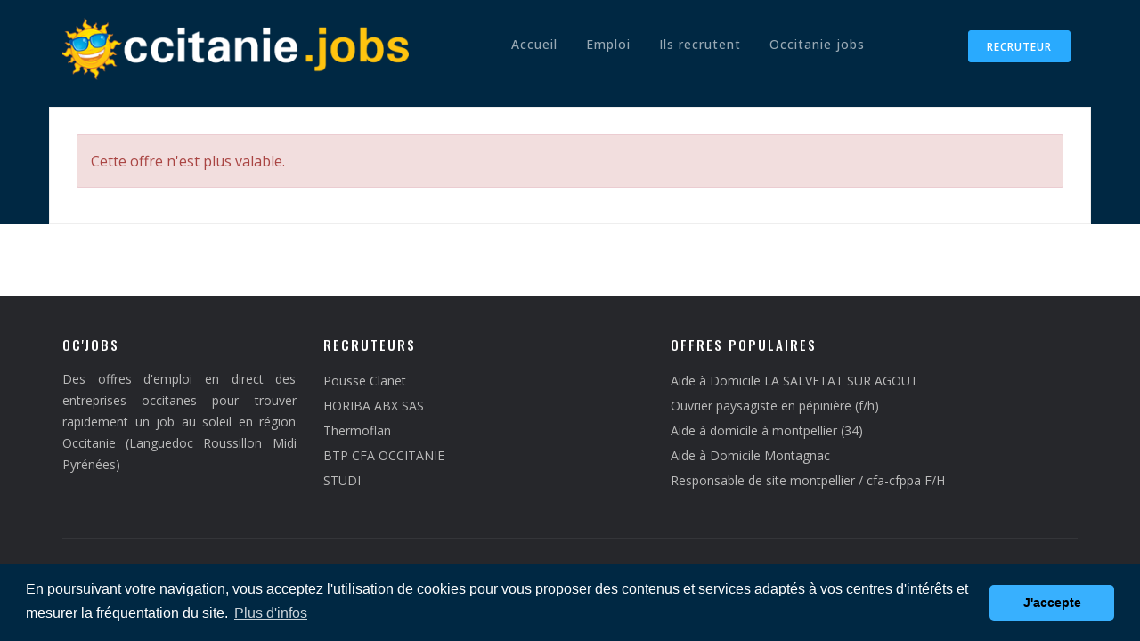

--- FILE ---
content_type: text/html; charset=UTF-8
request_url: https://occitanie.jobs/postuler_offre.php?idof=312627
body_size: 3260
content:
<!DOCTYPE html>
<html lang="en">
<head>
    <meta charset="utf-8">
    <meta http-equiv="X-UA-Compatible" content="IE=edge">
    <meta name="viewport" content="width=device-width, initial-scale=1">
    <meta name="description" content="GET CARRIERES recrute Ouvrier polyvalent btp F/H Toulouse 31500">
    <meta name="keywords" content="">
    <meta property="og:title" content="Occitanie Jobs, trouvez un job au soleil" >
<meta property="og:image" content="https://occitanie.jobs/images/Soleil.jpg" >
<meta property="og:description" content="Occitanie Jobs, votre partenaire Emploi en région Occitanie pour recruter ou trouver un job au soleil" >
<meta property="og:url" content="https://occitanie.jobs" >
<meta property="og:type" content="website" >
    <meta name="twitter:card" content="summary" >
<meta name="twitter:site" content="@OccitanieJobs" >

    <title>Recrutement Ouvrier polyvalent btp F/H Toulouse </title>

    <!-- Styles -->
    <link href="https://occitanie.jobs/assets/js/jquery-ui-1.11.4/jquery-ui.min.css" rel="stylesheet">
    <link href="https://occitanie.jobs/assets/vendors/bootstrap/css/bootstrap.min.css" rel="stylesheet">
    <link href="https://occitanie.jobs/assets/vendors/bootstrap-select/bootstrap-select.min.css" rel="stylesheet">
    <link href="https://occitanie.jobs/assets/vendors/font-awesome/css/font-awesome.min.css" rel="stylesheet">
    <link href="https://occitanie.jobs/assets/vendors/themify-icons/css/themify-icons.css" rel="stylesheet">
    <link href="https://occitanie.jobs/assets/css/thejobs.css" rel="stylesheet">
    <link href="https://occitanie.jobs/assets/css/custom.css" rel="stylesheet">

    <!-- Fonts -->
    <link href='https://fonts.googleapis.com/css?family=Oswald:100,300,400,500,600,800%7COpen+Sans:300,400,500,600,700,800%7CMontserrat:400,700'
          rel='stylesheet' type='text/css'>

    <script src="https://occitanie.jobs/assets/vendors/jquery.min.js"></script>
    <script src="https://occitanie.jobs/assets/js/jquery-ui.min.js"></script>
    <script src="https://occitanie.jobs/assets/vendors/bootstrap/js/bootstrap.min.js"></script>
    <script src="https://occitanie.jobs/assets/vendors/bootstrap-select/bootstrap-select.min.js"></script>
    <script src="https://occitanie.jobs/assets/js/jquery.validate.min.js"></script>
    <script src="https://occitanie.jobs/assets/js/custom.js?code=200723"></script>

    <!-- Favicons -->
    <link rel="apple-touch-icon" sizes="180x180" href="https://occitanie.jobs/assets/favicons/apple-touch-icon.png">
    <link rel="icon" type="image/png" sizes="32x32" href="https://occitanie.jobs/assets/favicons/favicon-32x32.png">
    <link rel="icon" type="image/png" sizes="16x16" href="https://occitanie.jobs/assets/favicons/favicon-16x16.png">
    <link rel="manifest" href="https://occitanie.jobs/assets/favicons/manifest.json">
    <link rel="mask-icon" href="https://occitanie.jobs/assets/favicons/safari-pinned-tab.svg" color="#5bbad5">
    <meta name="theme-color" content="#ffffff">

    <link rel="stylesheet" type="text/css"
          href="https://www.emploi-france.net/SAS/cookieconsent-3.0.3/cookieconsent.min.css">
    <script src="https://www.emploi-france.net/SAS/cookieconsent-3.0.3/cookieconsent.min.js"></script>
<!-- Matomo -->
<script>
  var _paq = window._paq = window._paq || [];
  /* tracker methods like "setCustomDimension" should be called before "trackPageView" */
  _paq.push(['trackPageView']);
  _paq.push(['enableLinkTracking']);
  (function() {
    var u="//occitanie.jobs/matomo/";
    _paq.push(['setTrackerUrl', u+'matomo.php']);
    _paq.push(['setSiteId', '4']);
    var d=document, g=d.createElement('script'), s=d.getElementsByTagName('script')[0];
    g.async=true; g.src=u+'matomo.js'; s.parentNode.insertBefore(g,s);
  })();
</script>
<!-- End Matomo Code -->

	<script type="application/ld+json">
	{
	   "@context" : "http://schema.org",
	   "@type" : "WebSite",
	   "name" : "Occitanie.Jobs",
	   "url" : "https://occitanie.jobs/"
	}
	</script>
    <script>
        window.addEventListener("load", function () {
            window.cookieconsent.initialise({
                "palette": {
                    "popup": {
                        "background": "#002843",
                        "text": "#FFFFFF"
                    },
                    "button": {
                        "background": "#38b0fe",
                        "text": "#000000"
                    }
                },
                "theme": "classic",
                "content": {
                    "message": "En poursuivant votre navigation, vous acceptez l'utilisation de cookies pour vous proposer des contenus et services adaptés à vos centres d'intérêts et mesurer la fréquentation du site.",
                    "dismiss": "J'accepte",
                    "link": "Plus d'infos",
                    "href": "/mentions_legales.php"
                }
            })
        });
    </script>
</head>

<body class="nav-on-header smart-nav">

<div id="fb-root"></div>

<!-- Navigation bar -->
<nav class="navbar">
    <div class="container">

        <!-- Logo -->
        <div class="pull-left">
            <a class="navbar-toggle" href="#" data-toggle="offcanvas"><i class="ti-menu"></i></a>

            <div class="logo-wrapper">
                <a class="logo" href="index.php"><img src="assets/img/logo_occitanie_jobs_alt.png" alt="Occitanie Jobs"></a>
                <a class="logo-alt" href="index.php"><img src="assets/img/logo_occitanie_jobs.png" alt="Occitanie Jobs"></a>
            </div>

        </div>

        <div class="pull-right user-login">
            <a class="btn btn-sm btn-primary" href="https://www.emploilr.com/espace_recruteur/">Recruteur</a>
        </div>

        <!-- Navigation menu -->
        <ul class="nav-menu">
            <li><a href="index.php">Accueil</a></li>
            <li>
                <a href="recherche_offre.php"
                   title="Offres d'emploi">Emploi</a>
            </li>
            <li><a href="recruteurs.php"
                   title="Les employeurs">Ils recrutent</a></li>
            <li><a href="a_propos.php">Occitanie jobs</a>
                            </li>
        </ul>

    </div>
</nav>

<!-- Page header -->
<header class="page-header bg-img">

	<div class="container page-name">
        
    </div>
	
	<div class="container no-shadow">
	
	<div class="alert alert-danger" role="alert">Cette offre n'est plus valable.</div>
	</div>

</header>
<!-- Main container -->
<main></main>
<!-- Site footer -->
<footer class="site-footer">

    <!-- Top section -->
    <div class="container">

        <div class="row">

            <div class="col-xs-12 col-md-3">
                <h6>Oc'Jobs</h6>
                <p class="text-justify">Des offres d'emploi en direct des entreprises occitanes pour trouver rapidement
                    un job au soleil en région Occitanie (Languedoc Roussillon Midi Pyrénées)</p>
            </div>

            <div class="col-xs-12 col-md-4">
                <h6>Recruteurs</h6>
                <ul class="footer-links">
                    <li><a href="recrutement-pousse-clanet-lattes-8205.html">Pousse Clanet</a></li><li><a href="recrutement-horiba-abx-sas-grabels-1.html">HORIBA ABX SAS</a></li><li><a href="recrutement-thermoflan-molieres-cavaillac-878.html">Thermoflan</a></li><li><a href="recrutement-btp-cfa-occitanie-montpellier-8695.html">BTP CFA OCCITANIE</a></li><li><a href="recrutement-studi-perols-991.html">STUDI</a></li>                </ul>
            </div>

            <div class="col-xs-12 col-md-5">
                <h6>Offres populaires</h6>
                <ul class="footer-links">
                    <li><a href="offre-aide-a-domicile-la-salvetat-sur-agout-la-salvetat-sur-agout-418287.html">Aide à Domicile LA SALVETAT SUR AGOUT</a></li><li><a href="offre-ouvrier-paysagiste-en-pepiniere-f-h-lattes-418290.html">Ouvrier paysagiste en pépinière (f/h)</a></li><li><a href="offre-aide-a-domicile-a-montpellier-34-montpellier-418305.html">Aide à domicile à montpellier (34)</a></li><li><a href="offre-aide-a-domicile-montagnac-montagnac-418348.html">Aide à Domicile Montagnac</a></li><li><a href="offre-responsable-de-site-montpellier-cfa-cfppa-f-h-montpellier-417953.html">Responsable de site montpellier / cfa-cfppa  F/H</a></li>                </ul>
            </div>

        </div>

        <hr>

    </div>

    <!-- Bottom section -->
    <div class="container">

        <div class="row">

            <div class="col-md-8 col-sm-6 col-xs-12">
                <p class="copyright-text">Copyright &copy; 2021 <a href="http://www.emploilr.com">Emploi LR</a> - <a
                            href="https://occitanie.jobs/mentions_legales.php">Mentions légales</a></p>
            </div>

            <div class="col-md-4 col-sm-6 col-xs-12">
                <ul class="social-icons">
                    <li><a class="facebook" href="https://www.facebook.com/occitanie.jobs" target="_blank"><i
                                    class="fa fa-facebook"></i></a></li>
                    <li><a class="twitter" href="https://twitter.com/occitaniejobs" target="_blank"><i
                                    class="fa fa-twitter"></i></a></li>
                    <li><a class="linkedin" href="https://www.linkedin.com/company/11153594/" target="_blank"><i
                                    class="fa fa-linkedin"></i></a></li>
                </ul>
            </div>

        </div>

    </div>

</footer>

<!-- Back to top button -->
<a id="scroll-up" href="#"><i class="fa fa-angle-up fa-2x" aria-hidden="true"></i></a>

<script>
    (function (i, s, o, g, r, a, m) {
        i['GoogleAnalyticsObject'] = r;
        i[r] = i[r] || function () {
            (i[r].q = i[r].q || []).push(arguments)
        }, i[r].l = 1 * new Date();
        a = s.createElement(o),
            m = s.getElementsByTagName(o)[0];
        a.async = 1;
        a.src = g;
        m.parentNode.insertBefore(a, m)
    })(window, document, 'script', 'https://www.google-analytics.com/analytics.js', 'ga');

    ga('create', 'UA-733544-46', 'auto');
    ga('send', 'pageview');

</script>

</body>

</html>

--- FILE ---
content_type: application/javascript
request_url: https://occitanie.jobs/assets/js/custom.js?code=200723
body_size: 4364
content:
// "use strict";

var regexpemail = /^[A-Z0-9._%+-]+@[A-Z0-9.-]+\.[A-Z]{2,}$/i;
var regemail = new RegExp(regexpemail);

// - - - - - - - - - - - - - - - - - - - - - - - - - - - - - - - - - - - - - - - - - - - - - - - - - - - - - -
function longueur(namevar)
{
	return $.trim($("#"+namevar).val()).length;
}

// - - - - - - - - - - - - - - - - - - - - - - - - - - - - - - - - - - - - - - - - - - - - - - - - - - - - - -
function valeur(namevar)
{
	return $.trim($("#"+namevar).val());
}

// - - - - - - - - - - - - - - - - - - - - - - - - - - - - - - - - - - - - - - - - - - - - - - - - - - - - - -
function existe(namevar)
{
	if (longueur(namevar))
	{
		return true;
	}
	else
	{
		return false;
	}
}

// - - - - - - - - - - - - - - - - - - - - - - - - - - - - - - - - - - - - - - - - - - - - - - - - - - - - - -
function addErreur(namevar)
{
	return $("#"+namevar).addClass("erreur");
}

// - - - - - - - - - - - - - - - - - - - - - - - - - - - - - - - - - - - - - - - - - - - - - - - - - - - - - -
function removeErreur(namevar)
{
	return $("#"+namevar).removeClass("erreur");
}

// -----------------------------------------------------------------------------------------------------------
$(document).ready(function()
{


// - - - - - - - - - - - - - - - - - - - - - - - - - - - - - - - - - - - - - - - - - - - - - - - - - - - - - -
// Back to top

$('#scroll-up').on( 'click', function() {
	$('html, body').animate({scrollTop : 0}, 600);
	return false;
});

// - - - - - - - - - - - - - - - - - - - - - - - - - - - - - - - - - - - - - - - - - - - - - - - - - - - - - -

	// Add a .body-scrolled to body, when page scrolled - Also add smart scroll
	var lastScrollTop = 0;
	var smartScrollTimeout;
	$(window).on('scroll', function() {
		clearTimeout(smartScrollTimeout);
		var st = $(this).scrollTop();
		var navbar = $('.smart-nav.body-scrolled .navbar');

		if (st > 20) {
			$('body').addClass('body-scrolled');
		}
		else {
			$('body').removeClass('body-scrolled');
			navbar.css('top', '');
			return;
		}

		if ($('body').hasClass('offcanvas-show') || navbar.find('.user-account.open').length) {
			return;
		}

		// Smart scroll
		if (st >= lastScrollTop) { // Downscroll
			navbar.css('top', "-70px");
		}
		else { // Upscroll
			navbar.css('top', '0');
			smartScrollTimeout = setTimeout(function(){
				navbar.css('top', "-70px");
			}, 5000);
		}

		lastScrollTop = st;
	});

	// Don't hide navbar if user's dropdown is open
	$('.user-account').on('show.bs.dropdown', function () {
		clearTimeout(smartScrollTimeout);
	});

	// Don't hide navbar if mouse hover on it
	$('.navbar').on('mouseenter', function(){
		clearTimeout(smartScrollTimeout);
	});
  
  // Offcanvas
	$('[data-toggle="offcanvas"]').on('click', function (e) {

		e.preventDefault();
		clearTimeout(smartScrollTimeout);

		$('body').addClass('offcanvas-show');
		$('.navbar').prepend('<div class="offcanvas-backdrop"></div>');
		$('html').css('overflow', 'hidden');

	});

	$(document).on('click', '.offcanvas-backdrop', function(){
		$('body').removeClass('offcanvas-show');
		$('html').css('overflow', 'visible');
		$('.offcanvas-backdrop').remove();
	});

	$(window).on('resize', function(){
		if ($(window).width() > 991) {
			$('body').removeClass('offcanvas-show');
			$('html').css('overflow', 'visible');
		}
	});
	
// - - - - - - - - - - - - - - - - - - - - - - - - - - - - - - - - - - - - - - - - - - - - - - - - - - - - - -
// code commune - recherche par nom de commune

	var tabcommunes;
	var teststr;
	var testcode;
	var chainelabel;

	// formulaire offre d'emploi
	$("[name=input-location], #lieutravail").autocomplete({
		minLength: 3,
		source: function( request, response ) {
			var commune = $("[name=input-location], #lieutravail").val();
			$.ajax({
				type: "GET",
				url: "https://www.emploi-france.net/SAS/code_commune.php",
				async: false,
				data: { recherche: commune, type: 'pays' },
				dataType: "jsonp",
				crossDomain: true,
				success: function(data) {
					// data is an array of objects and must be transformed for autocomplete to use
					tabcommunes = data.error ? [] : $.map(data, function(m) {

						// texte à afficher dans la liste déroulante
						teststr = m.codeplus;
						// console.log(teststr);
						testcode = teststr.substring(0,2);
						chainelabel = m.valeur + ' - ' + m.codeplus;
						if(testcode == 'DC') chainelabel = m.valeur + ' (département)';
						if(testcode == 'RC') chainelabel = m.valeur + ' (région)';

						// valeurs pour la liste déroulante
						return {
							value: m.cle,
							label: chainelabel,
							libelle: m.valeur,
						};
					});
					response(tabcommunes);
				},
				error: function(data) {
					alert('Aucune commune correspondante');
					$("#code-location").val('');
				}
			});
		},
		select: function(event, ui) {
			// empêcher autocomplete de mettre à jour la zone de saisie principale
			event.preventDefault();
			// maj de la zone de saisie principale
			$(this).val(ui.item.libelle);
			// alert(ui.item.value);
			// maj du champ caché
			// $("#code-location").val(ui.item.value);
		}
	});



// - - - - - - - - - - - - - - - - - - - - - - - - - - - - - - - - - - - - - - - - - - - - - - - - - - - - - -
//	Cacher / Afficher filtre recherche offre - page recherche_offre.php	

	$("#afficher_form_filter").click(function(){
		$("#afficher_form_filter").hide(1500)
		$("#zone_form_filter").show(1500)
		$("#masquer_form_filter").show(1500)
	});

	$("#masquer_form_filter").click(function(){
		$("#masquer_form_filter").hide(1500)
		$("#zone_form_filter").hide(1500)
		$("#afficher_form_filter").show(1500)
	});


// - - - - - - - - - - - - - - - - - - - - - - - - - - - - - - - - - - - - - - - - - - - - - - - - - - - - - -
	// méthodes supplémentaires personnalisées pour jquery validate

	$.validator.addMethod("emailWeb2", function(value, element) {

		if(value == '') return true;

		return regexpemail.test(value);

		},
		"Veuillez saisir une adresse email valide."
	);

	$.validator.addMethod("regex", function(value, element, regexp) {
		return this.optional(element) || regexp.test(value);
		},
		"Problème de format des données."
	);

	$.validator.addMethod("telephoneMixte", function(value, element) {

		if(value == '') return true;

		var syntaxe = false;
		var regtellong = new RegExp(/^[0-9]{2}\.[0-9]{2}\.[0-9]{2}\.[0-9]{2}\.[0-9]{2}$/);
		if(regtellong.test(value) == true) syntaxe = true;
		var regtelcourt = new RegExp(/^[0-9]{4}$/);
		if(regtelcourt.test(value) == true) syntaxe = true;

		return this.optional(element) || (syntaxe);
		},
		"Format du numéro de téléphone incorrect."
	);

	$.validator.addMethod("notEqualTo", function(value, element, param) {
		return this.optional(element) || value != param;
	},
	"La valeur de la liste doit être différente de {0}"
	);

// - - - - - - - - - - - - - - - - - - - - - - - - - - - - - - - - - - - - - - - - - - - - - - - - - - - - - -
	// méthodes supplémentaires pour jquery validate issus du fichier additional-methods.js

	// Older "accept" file extension method. Old docs: http://docs.jquery.com/Plugins/Validation/Methods/accept
	$.validator.addMethod( "extension", function( value, element, param ) {
		param = typeof param === "string" ? param.replace( /,/g, "|" ) : "png|jpe?g|gif";
		return this.optional( element ) || value.match( new RegExp( "\\.(" + param + ")$", "i" ) );
	}, $.validator.format( "Le type de fichier n'est pas autorisé." ) );
		

	$.validator.addMethod( "integer", function( value, element ) {
		return this.optional( element ) || /^-?\d+$/.test( value );
	}, "A positive or negative non-decimal number please" );	

// - - - - - - - - - - - - - - - - - - - - - - - - - - - - - - - - - - - - - - - - - - - - - - - - - - - - - -
// re-initialiser la zone durée de contrat

    $('#typecontrat').change(function() {

		// supprimer valeur 'durée contrat'
		if ( (valeur("typecontrat") < 2) || (valeur("typecontrat") > 5) )
		{
			$('input[name=dureecontrat]').val('');
		}

		// gestion du label obligatoire *
		if ( ($('#off_pediff').is(':checked')) && (valeur("typecontrat") > 1) && (valeur("typecontrat") < 6) )
		{
			$('#lbldureecontrat').html('<h6>Durée de contrat <span class="required">*</span></h6>');
		}
		else
		{
			$('#lbldureecontrat').html('<h6>Durée de contrat</h6>');
		}

    });

// - - - - - - - - - - - - - - - - - - - - - - - - - - - - - - - - - - - - - - - - - - - - - - - - - - - - - -
// gestion du label 'durée de contrat'

    $('input[name=off_pediff]').change(function() {
		if ( ($('input[name=off_pediff]').is(':checked')) && (valeur("typecontrat") > 1) && (valeur("typecontrat") < 6) )
		{
			$('#lbldureecontrat').html('<h6>Durée de contrat <span class="required">*</span></h6>');
		}
		else
		{
			$('#lbldureecontrat').html('<h6>Durée de contrat</h6>');
		}

	});

	if ( ($('input[name=off_pediff]').is(':checked')) && (valeur("typecontrat") > 1) && (valeur("typecontrat") < 6) )
	{
		$('#lbldureecontrat').html('<h6>Durée de contrat <span class="required">*</span></h6>');
	}
	else
	{
		$('#lbldureecontrat').html('<h6>Durée de contrat</h6>');
	}

// - - - - - - - - - - - - - - - - - - - - - - - - - - - - - - - - - - - - - - - - - - - - - - - - - - - - - -
// formulaire candidature

	$('#btnformcandidat').click( function() {
		if($("#formcandidat").valid())
		{
			$("#formcandidat").submit();
		}
	});

	$('#formcandidat').validate( {
		validClass: "valid",
		errorPlacement: function(error, element) {
			error.insertAfter(element);
		},
		wrapper: "div",
		rules: {
			ofrep_nomcand: "required",
			ofrep_prenomcand: "required",
			ofrep_mail: {
				required: true,
				emailWeb2: true
			},
			ofrep_mail_bis: {
				required: true,
				emailWeb2: true,
				equalTo: "#ofrep_mail"
			},
			ofrep_lettremot: {
				required: true,
				minlength: 10
			},
			c_doc: {
				required: true,
				extension: "doc|docx|odt|pdf|jpg|jpeg"
			},
		},
		messages: {
			ofrep_nomcand: "La saisie de votre nom est obligatoire",
			ofrep_prenomcand: "La saisie de votre prénom est obligatoire",
			ville: "La saisie de la ville de votre entreprise est obligatoire.",
			ofrep_mail: {
				required: "La saisie de votre email est obligatoire.",
				emailWeb2: "Votre email comporte une erreur de saisie."
			},
			ofrep_mail_bis: {
				required: "La vérification de votre email est obligatoire",
				emailWeb2: "Votre email comporte une erreur de saisie.",
				equalTo: "Les deux adresses email doivent être identiques."
			},
			ofrep_lettremot: {
				required: "La saisie du message au recruteur est obligatoire",
				minlength: "Votre message est trop court. Il doit être composé d'au moins 10 caractères."
			},
			c_doc: {
				required: "veuillez joindre votre CV",
				extension: "Le format de votre CV n'est pas autorisé. Veuillez fournir un CV au format doc, docx, odt, pdf ou jpg."
			},
		},
	});

// - - - - - - - - - - - - - - - - - - - - - - - - - - - - - - - - - - - - - - - - - - - - - - - - - - - - - -
// formulaire inscription recruteur

	$('#btnformregister').click( function() {
		if($("#formregister").valid())
		{
			$("#formregister").submit();
		}
	});

	$('#formregister').validate( {
		validClass: "valid",
		errorPlacement: function(error, element) {
			error.insertAfter(element);
		},
		wrapper: "div",
		rules: {
			nomentrep: "required",
			ville: "required",
			localisation: {
				digits: true,
				rangelength: [5, 5]
			},
			telephone: {
				required: true,
				regex : /^(0|\+33)[1-9]([-. ]?[0-9]{2}){4}$/
			},
			email: {
				required: true,
				emailWeb2: true
			},
			siret: {
				required: true,
				rangelength: [14, 14]
			},
			nom: "required",
			telephone_1: {
				required: true,
				regex: /^[0-9]{2}\.[0-9]{2}\.[0-9]{2}\.[0-9]{2}\.[0-9]{2}$/
			},
			e_mail: {
				required: true,
				emailWeb2: true
			},
			verifemail: {
				required: true,
				emailWeb2: true,
				equalTo: "#e_mail"
			},
			passwd: {
				required: true,
				minlength: 5
			},
			verifpasswd: {
				required: true,
				equalTo: "#passwd"
			},
		},
		messages: {
			nomentrep: "La saisie de votre nom est obligatoire",
			ville: "La saisie de la ville de votre entreprise est obligatoire.",
			localisation: {
				digits: "Veuillez saisir correctement le code postal de votre entreprise.",
				rangelength: "Veuillez saisir correctement le code postal de votre entreprise."
			},
			telephone: {
				required: "La saisie du téléphone de l'entreprise est obligatoire.",
				regex: "Veuillez saisir votre numero de téléphone au format suivant : 0X.XX.XX.XX.XX."
			},
			email: {
				required: "La saisie de l'Email de votre entreprise est obligatoire.",
				emailWeb2: "Votre adresse email est incorrecte. Veuillez vérifier la syntaxe svp."
			},
			siret: {
				required: "La saisie du numéro de SIRET est obligatoire.",
				rangelength: "Veuillez saisir correctement votre numéro de SIRET"
			},
			nom: "La saisie de votre nom est obligatoire.",
			telephone_1: {
				required: "La saisie de votre téléphone est obligatoire.",
				regex: "Le numero de téléphone doit être saisi au format suivant : 0X.XX.XX.XX.XX. Exemple : 01.02.03.04.05"
			},
			e_mail: {
				required: "La saisie de votre Email est obligatoire.",
				emailWeb2: "Veuillez saisir correctement votre Email."
			},
			verifemail: {
				required: "La vérification de votre Email est obligatoire",
				emailWeb2: "Veuillez saisir correctement votre Email.",
				equalTo: "La confirmation de l'Email doit être identique à l'email."
			},
			passwd: {
				required: "La saisie de votre mot de passe est obligatoire",
				minlength: "Votre mot de passe est trop court. Il doit être composé d'au moins 5 caractères."
			},
			verifpasswd: {
				required: "La vérification de votre mot de passe est obligatoire",
				equalTo: "La confirmation du mot de passe doit être identique au mot de passe."
			},
		},
	});

// - - - - - - - - - - - - - - - - - - - - - - - - - - - - - - - - - - - - - - - - - - - - - - - - - - - - - -
// formulaire publication offre d'emploi

	// tester la validité de la saisie
	$('#btnjobadd').click( function() {
		if($("#formjobadd").valid())
		{
			$("#formjobadd").submit();
		}
	});

	$('#formjobadd').validate( {
		errorPlacement: function($error, $element) {
			var name = $element.attr("name");
			$("#error" + name).append($error);
		},
		rules: {
			intituleposte: "required",
			nomsociete: "required",
			lieutravail: "required",
			emailrepons: {
				required: {
					depends: function(element) {
						if ( $('input[name=urloffextern]').val() == "")
						{
							return true;
						}
						else
						{
							return false;
						}
					}
				},
				emailWeb2: true
			},
			urloffextern: {
				required: {
					depends: function(element) {
						if ( $('input[name=emailrepons]').val() == "")
						{
							return true;
						}
						else
						{
							return false;
						}
					}
				}
			},
			typeoffre: "required",
			typecontrat: "required",
			fonction: "required",
			dureecontrat: {
				required: {
					depends: function(element) {
						if ( ($('input[name=off_pediff]').is(':checked')) && (valeur("typecontrat") > 1) && (valeur("typecontrat") < 6) )
						{
							return true;
						}
						else
						{
							return false;
						}
					}
				},
				digits: true,
				range: [1, 99]
			},
			mission: "required",
			profil: "required"
		},
		messages: {
			intituleposte: "La saisie de l'intitulé du poste est obligatoire",
			nomsociete: "La saisie du nom de la société est obligatoire",
			lieutravail: "La saisie du lieu de travail est obligatoire",
			emailrepons: {
				required: "La saisie de l'adresse Email de réponse OU de l'URL externe de réponse est obligatoire",
				emailWeb2: "Votre adresse email est incorrecte. Veuillez vérifier la syntaxe svp"
			},
			urloffextern: "La saisie de l'adresse Email de réponse OU de l'URL externe de réponse est obligatoire",
			typeoffre: "La sélection du type d'offre est obligatoire",
			typecontrat: "La sélection du type de contrat est obligatoire",
			fonction: "La sélection de la fonction est obligatoire",
			dureecontrat: {
				required: "La saisie de la durée de contrat est obligatoire",
				digits: "La durée de contrat doit être composé de chiffres",
				range: "La durée de contrat doit être compris entre 1 et 99"
			},
			mission: "La saisie de la mission proposée est obligatoire",
			profil: "La saisie du profil recherché est obligatoire"
		}
	});

// - - - - - - - - - - - - - - - - - - - - - - - - - - - - - - - - - - - - - - - - - - - - - - - - - - - - - -
// formulaire inscription Newsletter

	// tester la validité de la saisie
	$('#btnformnewsletter').click( function() {
		if($("#formnewsletter").valid())
		{
			$("#formnewsletter").submit();
		}
	});

	$('#formnewsletter').validate( {
		errorPlacement: function(error, element) {
			error.insertAfter(element);
		},
		wrapper: "div",
		rules: {
			email_newsletter: {
				required: true,
				emailWeb2: true
			},
			dept: {
				required: true,
				digits: true,
				maxlength: 3
			},
			naissance: {
				required: true,
				digits : true,
				rangelength: [4, 4]
			},
		},
		messages: {
			email_newsletter: {
				required : "La saisie de votre adresse Email est obligatoire.",
				emailWeb2: "Votre adresse Email est incorrecte. Veuillez vérifier la syntaxe svp."
			},
			dept: {
				required: "La saisie du numéro de votre département est obligatoire.",
				digits: "Vous devez saisir le numéro de votre département. Exemple : 34",
				maxlength: "Le numéro du département est incorrect."
			},
			naissance: {
				required: "La saisie de votre année de naissance est obligatoire.",
				digits: "Vous devez saisir le numéro année de naissance. Exemple : 1985",
				rangelength: "Votre année de naissance doit être composée de quatre chiffres."
			}
		},
	});
	
// - - - - - - - - - - - - - - - - - - - - - - - - - - - - - - - - - - - - - - - - - - - - - - - - - - - - - -
// formulaire identification
 
	$('#btnidentification').click( function() {
		if($("#identification").valid())
		{
			$("#identification").submit();
		}
	});

	$('#identification').validate( {
		errorLabelContainer: $("#erreursidentification"),
		rules: {
			email_login: {
				required: true,
				emailWeb2: true
			},
			passw_login: "required",
		},
		messages: {
			email_login: {
				required :"La saisie de votre E-mail est obligatoire",
				emailWeb2: "Votre adresse Email est incorrecte. Veuillez vérifier la syntaxe svp."
			},
			passw_login: "La saisie de votre mot de passe est obligatoire.",    
		},
	});

});

